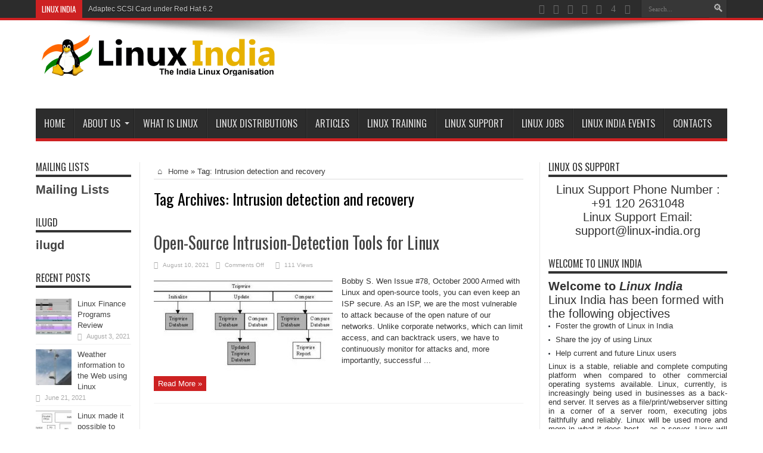

--- FILE ---
content_type: text/html; charset=UTF-8
request_url: https://www.linux-india.org/tag/intrusion-detection-and-recovery/
body_size: 17558
content:
<!DOCTYPE html>
<html dir="ltr" lang="en-US" prefix="og: https://ogp.me/ns# fb: http://ogp.me/ns/fb#" prefix="og: http://ogp.me/ns#">
<head>
<meta charset="UTF-8" />
<meta name="google-site-verification" content="D1y86sefzGo_vGcjd4fbyBQDpV3sk2GcXMPOFtEAjh8" />
<link rel="profile" href="https://gmpg.org/xfn/11" />
<link rel="pingback" href="https://www.linux-india.org/xmlrpc.php" />
<title>Intrusion detection and recovery | Linux, Linux OS, Free Linux Operating System, Linux India</title>
	<style>img:is([sizes="auto" i], [sizes^="auto," i]) { contain-intrinsic-size: 3000px 1500px }</style>
	
		<!-- All in One SEO 4.5.0 - aioseo.com -->
		<meta name="robots" content="max-image-preview:large" />
		<link rel="canonical" href="https://www.linux-india.org/tag/intrusion-detection-and-recovery/" />
		<meta name="generator" content="All in One SEO (AIOSEO) 4.5.0" />
		<meta name="google" content="nositelinkssearchbox" />
		<!-- All in One SEO -->

<link rel='dns-prefetch' href='//fonts.googleapis.com' />
<link rel="alternate" type="application/rss+xml" title="Linux, Linux OS, Free Linux Operating System, Linux India &raquo; Feed" href="https://www.linux-india.org/feed/" />
<link rel="alternate" type="application/rss+xml" title="Linux, Linux OS, Free Linux Operating System, Linux India &raquo; Comments Feed" href="https://www.linux-india.org/comments/feed/" />
<link rel="alternate" type="application/rss+xml" title="Linux, Linux OS, Free Linux Operating System, Linux India &raquo; Intrusion detection and recovery Tag Feed" href="https://www.linux-india.org/tag/intrusion-detection-and-recovery/feed/" />
<script type="text/javascript">
/* <![CDATA[ */
window._wpemojiSettings = {"baseUrl":"https:\/\/s.w.org\/images\/core\/emoji\/16.0.1\/72x72\/","ext":".png","svgUrl":"https:\/\/s.w.org\/images\/core\/emoji\/16.0.1\/svg\/","svgExt":".svg","source":{"concatemoji":"https:\/\/www.linux-india.org\/wp-includes\/js\/wp-emoji-release.min.js"}};
/*! This file is auto-generated */
!function(s,n){var o,i,e;function c(e){try{var t={supportTests:e,timestamp:(new Date).valueOf()};sessionStorage.setItem(o,JSON.stringify(t))}catch(e){}}function p(e,t,n){e.clearRect(0,0,e.canvas.width,e.canvas.height),e.fillText(t,0,0);var t=new Uint32Array(e.getImageData(0,0,e.canvas.width,e.canvas.height).data),a=(e.clearRect(0,0,e.canvas.width,e.canvas.height),e.fillText(n,0,0),new Uint32Array(e.getImageData(0,0,e.canvas.width,e.canvas.height).data));return t.every(function(e,t){return e===a[t]})}function u(e,t){e.clearRect(0,0,e.canvas.width,e.canvas.height),e.fillText(t,0,0);for(var n=e.getImageData(16,16,1,1),a=0;a<n.data.length;a++)if(0!==n.data[a])return!1;return!0}function f(e,t,n,a){switch(t){case"flag":return n(e,"\ud83c\udff3\ufe0f\u200d\u26a7\ufe0f","\ud83c\udff3\ufe0f\u200b\u26a7\ufe0f")?!1:!n(e,"\ud83c\udde8\ud83c\uddf6","\ud83c\udde8\u200b\ud83c\uddf6")&&!n(e,"\ud83c\udff4\udb40\udc67\udb40\udc62\udb40\udc65\udb40\udc6e\udb40\udc67\udb40\udc7f","\ud83c\udff4\u200b\udb40\udc67\u200b\udb40\udc62\u200b\udb40\udc65\u200b\udb40\udc6e\u200b\udb40\udc67\u200b\udb40\udc7f");case"emoji":return!a(e,"\ud83e\udedf")}return!1}function g(e,t,n,a){var r="undefined"!=typeof WorkerGlobalScope&&self instanceof WorkerGlobalScope?new OffscreenCanvas(300,150):s.createElement("canvas"),o=r.getContext("2d",{willReadFrequently:!0}),i=(o.textBaseline="top",o.font="600 32px Arial",{});return e.forEach(function(e){i[e]=t(o,e,n,a)}),i}function t(e){var t=s.createElement("script");t.src=e,t.defer=!0,s.head.appendChild(t)}"undefined"!=typeof Promise&&(o="wpEmojiSettingsSupports",i=["flag","emoji"],n.supports={everything:!0,everythingExceptFlag:!0},e=new Promise(function(e){s.addEventListener("DOMContentLoaded",e,{once:!0})}),new Promise(function(t){var n=function(){try{var e=JSON.parse(sessionStorage.getItem(o));if("object"==typeof e&&"number"==typeof e.timestamp&&(new Date).valueOf()<e.timestamp+604800&&"object"==typeof e.supportTests)return e.supportTests}catch(e){}return null}();if(!n){if("undefined"!=typeof Worker&&"undefined"!=typeof OffscreenCanvas&&"undefined"!=typeof URL&&URL.createObjectURL&&"undefined"!=typeof Blob)try{var e="postMessage("+g.toString()+"("+[JSON.stringify(i),f.toString(),p.toString(),u.toString()].join(",")+"));",a=new Blob([e],{type:"text/javascript"}),r=new Worker(URL.createObjectURL(a),{name:"wpTestEmojiSupports"});return void(r.onmessage=function(e){c(n=e.data),r.terminate(),t(n)})}catch(e){}c(n=g(i,f,p,u))}t(n)}).then(function(e){for(var t in e)n.supports[t]=e[t],n.supports.everything=n.supports.everything&&n.supports[t],"flag"!==t&&(n.supports.everythingExceptFlag=n.supports.everythingExceptFlag&&n.supports[t]);n.supports.everythingExceptFlag=n.supports.everythingExceptFlag&&!n.supports.flag,n.DOMReady=!1,n.readyCallback=function(){n.DOMReady=!0}}).then(function(){return e}).then(function(){var e;n.supports.everything||(n.readyCallback(),(e=n.source||{}).concatemoji?t(e.concatemoji):e.wpemoji&&e.twemoji&&(t(e.twemoji),t(e.wpemoji)))}))}((window,document),window._wpemojiSettings);
/* ]]> */
</script>
<style id='wp-emoji-styles-inline-css' type='text/css'>

	img.wp-smiley, img.emoji {
		display: inline !important;
		border: none !important;
		box-shadow: none !important;
		height: 1em !important;
		width: 1em !important;
		margin: 0 0.07em !important;
		vertical-align: -0.1em !important;
		background: none !important;
		padding: 0 !important;
	}
</style>
<link rel='stylesheet' id='wp-block-library-css' href='https://www.linux-india.org/wp-includes/css/dist/block-library/style.min.css' type='text/css' media='all' />
<style id='classic-theme-styles-inline-css' type='text/css'>
/*! This file is auto-generated */
.wp-block-button__link{color:#fff;background-color:#32373c;border-radius:9999px;box-shadow:none;text-decoration:none;padding:calc(.667em + 2px) calc(1.333em + 2px);font-size:1.125em}.wp-block-file__button{background:#32373c;color:#fff;text-decoration:none}
</style>
<link rel='stylesheet' id='wphb-1-css' href='https://www.linux-india.org/wp-content/uploads/hummingbird-assets/cce3c28a975fef4ee0f21f8f1df487fd.css' type='text/css' media='all' />
<link rel='stylesheet' id='wpda_like_box_gutenberg_css-css' href='https://www.linux-india.org/wp-content/uploads/hummingbird-assets/010c65a62c9c3b6a107a16e9e708b6ab.css' type='text/css' media='all' />
<style id='global-styles-inline-css' type='text/css'>
:root{--wp--preset--aspect-ratio--square: 1;--wp--preset--aspect-ratio--4-3: 4/3;--wp--preset--aspect-ratio--3-4: 3/4;--wp--preset--aspect-ratio--3-2: 3/2;--wp--preset--aspect-ratio--2-3: 2/3;--wp--preset--aspect-ratio--16-9: 16/9;--wp--preset--aspect-ratio--9-16: 9/16;--wp--preset--color--black: #000000;--wp--preset--color--cyan-bluish-gray: #abb8c3;--wp--preset--color--white: #ffffff;--wp--preset--color--pale-pink: #f78da7;--wp--preset--color--vivid-red: #cf2e2e;--wp--preset--color--luminous-vivid-orange: #ff6900;--wp--preset--color--luminous-vivid-amber: #fcb900;--wp--preset--color--light-green-cyan: #7bdcb5;--wp--preset--color--vivid-green-cyan: #00d084;--wp--preset--color--pale-cyan-blue: #8ed1fc;--wp--preset--color--vivid-cyan-blue: #0693e3;--wp--preset--color--vivid-purple: #9b51e0;--wp--preset--gradient--vivid-cyan-blue-to-vivid-purple: linear-gradient(135deg,rgba(6,147,227,1) 0%,rgb(155,81,224) 100%);--wp--preset--gradient--light-green-cyan-to-vivid-green-cyan: linear-gradient(135deg,rgb(122,220,180) 0%,rgb(0,208,130) 100%);--wp--preset--gradient--luminous-vivid-amber-to-luminous-vivid-orange: linear-gradient(135deg,rgba(252,185,0,1) 0%,rgba(255,105,0,1) 100%);--wp--preset--gradient--luminous-vivid-orange-to-vivid-red: linear-gradient(135deg,rgba(255,105,0,1) 0%,rgb(207,46,46) 100%);--wp--preset--gradient--very-light-gray-to-cyan-bluish-gray: linear-gradient(135deg,rgb(238,238,238) 0%,rgb(169,184,195) 100%);--wp--preset--gradient--cool-to-warm-spectrum: linear-gradient(135deg,rgb(74,234,220) 0%,rgb(151,120,209) 20%,rgb(207,42,186) 40%,rgb(238,44,130) 60%,rgb(251,105,98) 80%,rgb(254,248,76) 100%);--wp--preset--gradient--blush-light-purple: linear-gradient(135deg,rgb(255,206,236) 0%,rgb(152,150,240) 100%);--wp--preset--gradient--blush-bordeaux: linear-gradient(135deg,rgb(254,205,165) 0%,rgb(254,45,45) 50%,rgb(107,0,62) 100%);--wp--preset--gradient--luminous-dusk: linear-gradient(135deg,rgb(255,203,112) 0%,rgb(199,81,192) 50%,rgb(65,88,208) 100%);--wp--preset--gradient--pale-ocean: linear-gradient(135deg,rgb(255,245,203) 0%,rgb(182,227,212) 50%,rgb(51,167,181) 100%);--wp--preset--gradient--electric-grass: linear-gradient(135deg,rgb(202,248,128) 0%,rgb(113,206,126) 100%);--wp--preset--gradient--midnight: linear-gradient(135deg,rgb(2,3,129) 0%,rgb(40,116,252) 100%);--wp--preset--font-size--small: 13px;--wp--preset--font-size--medium: 20px;--wp--preset--font-size--large: 36px;--wp--preset--font-size--x-large: 42px;--wp--preset--spacing--20: 0.44rem;--wp--preset--spacing--30: 0.67rem;--wp--preset--spacing--40: 1rem;--wp--preset--spacing--50: 1.5rem;--wp--preset--spacing--60: 2.25rem;--wp--preset--spacing--70: 3.38rem;--wp--preset--spacing--80: 5.06rem;--wp--preset--shadow--natural: 6px 6px 9px rgba(0, 0, 0, 0.2);--wp--preset--shadow--deep: 12px 12px 50px rgba(0, 0, 0, 0.4);--wp--preset--shadow--sharp: 6px 6px 0px rgba(0, 0, 0, 0.2);--wp--preset--shadow--outlined: 6px 6px 0px -3px rgba(255, 255, 255, 1), 6px 6px rgba(0, 0, 0, 1);--wp--preset--shadow--crisp: 6px 6px 0px rgba(0, 0, 0, 1);}:where(.is-layout-flex){gap: 0.5em;}:where(.is-layout-grid){gap: 0.5em;}body .is-layout-flex{display: flex;}.is-layout-flex{flex-wrap: wrap;align-items: center;}.is-layout-flex > :is(*, div){margin: 0;}body .is-layout-grid{display: grid;}.is-layout-grid > :is(*, div){margin: 0;}:where(.wp-block-columns.is-layout-flex){gap: 2em;}:where(.wp-block-columns.is-layout-grid){gap: 2em;}:where(.wp-block-post-template.is-layout-flex){gap: 1.25em;}:where(.wp-block-post-template.is-layout-grid){gap: 1.25em;}.has-black-color{color: var(--wp--preset--color--black) !important;}.has-cyan-bluish-gray-color{color: var(--wp--preset--color--cyan-bluish-gray) !important;}.has-white-color{color: var(--wp--preset--color--white) !important;}.has-pale-pink-color{color: var(--wp--preset--color--pale-pink) !important;}.has-vivid-red-color{color: var(--wp--preset--color--vivid-red) !important;}.has-luminous-vivid-orange-color{color: var(--wp--preset--color--luminous-vivid-orange) !important;}.has-luminous-vivid-amber-color{color: var(--wp--preset--color--luminous-vivid-amber) !important;}.has-light-green-cyan-color{color: var(--wp--preset--color--light-green-cyan) !important;}.has-vivid-green-cyan-color{color: var(--wp--preset--color--vivid-green-cyan) !important;}.has-pale-cyan-blue-color{color: var(--wp--preset--color--pale-cyan-blue) !important;}.has-vivid-cyan-blue-color{color: var(--wp--preset--color--vivid-cyan-blue) !important;}.has-vivid-purple-color{color: var(--wp--preset--color--vivid-purple) !important;}.has-black-background-color{background-color: var(--wp--preset--color--black) !important;}.has-cyan-bluish-gray-background-color{background-color: var(--wp--preset--color--cyan-bluish-gray) !important;}.has-white-background-color{background-color: var(--wp--preset--color--white) !important;}.has-pale-pink-background-color{background-color: var(--wp--preset--color--pale-pink) !important;}.has-vivid-red-background-color{background-color: var(--wp--preset--color--vivid-red) !important;}.has-luminous-vivid-orange-background-color{background-color: var(--wp--preset--color--luminous-vivid-orange) !important;}.has-luminous-vivid-amber-background-color{background-color: var(--wp--preset--color--luminous-vivid-amber) !important;}.has-light-green-cyan-background-color{background-color: var(--wp--preset--color--light-green-cyan) !important;}.has-vivid-green-cyan-background-color{background-color: var(--wp--preset--color--vivid-green-cyan) !important;}.has-pale-cyan-blue-background-color{background-color: var(--wp--preset--color--pale-cyan-blue) !important;}.has-vivid-cyan-blue-background-color{background-color: var(--wp--preset--color--vivid-cyan-blue) !important;}.has-vivid-purple-background-color{background-color: var(--wp--preset--color--vivid-purple) !important;}.has-black-border-color{border-color: var(--wp--preset--color--black) !important;}.has-cyan-bluish-gray-border-color{border-color: var(--wp--preset--color--cyan-bluish-gray) !important;}.has-white-border-color{border-color: var(--wp--preset--color--white) !important;}.has-pale-pink-border-color{border-color: var(--wp--preset--color--pale-pink) !important;}.has-vivid-red-border-color{border-color: var(--wp--preset--color--vivid-red) !important;}.has-luminous-vivid-orange-border-color{border-color: var(--wp--preset--color--luminous-vivid-orange) !important;}.has-luminous-vivid-amber-border-color{border-color: var(--wp--preset--color--luminous-vivid-amber) !important;}.has-light-green-cyan-border-color{border-color: var(--wp--preset--color--light-green-cyan) !important;}.has-vivid-green-cyan-border-color{border-color: var(--wp--preset--color--vivid-green-cyan) !important;}.has-pale-cyan-blue-border-color{border-color: var(--wp--preset--color--pale-cyan-blue) !important;}.has-vivid-cyan-blue-border-color{border-color: var(--wp--preset--color--vivid-cyan-blue) !important;}.has-vivid-purple-border-color{border-color: var(--wp--preset--color--vivid-purple) !important;}.has-vivid-cyan-blue-to-vivid-purple-gradient-background{background: var(--wp--preset--gradient--vivid-cyan-blue-to-vivid-purple) !important;}.has-light-green-cyan-to-vivid-green-cyan-gradient-background{background: var(--wp--preset--gradient--light-green-cyan-to-vivid-green-cyan) !important;}.has-luminous-vivid-amber-to-luminous-vivid-orange-gradient-background{background: var(--wp--preset--gradient--luminous-vivid-amber-to-luminous-vivid-orange) !important;}.has-luminous-vivid-orange-to-vivid-red-gradient-background{background: var(--wp--preset--gradient--luminous-vivid-orange-to-vivid-red) !important;}.has-very-light-gray-to-cyan-bluish-gray-gradient-background{background: var(--wp--preset--gradient--very-light-gray-to-cyan-bluish-gray) !important;}.has-cool-to-warm-spectrum-gradient-background{background: var(--wp--preset--gradient--cool-to-warm-spectrum) !important;}.has-blush-light-purple-gradient-background{background: var(--wp--preset--gradient--blush-light-purple) !important;}.has-blush-bordeaux-gradient-background{background: var(--wp--preset--gradient--blush-bordeaux) !important;}.has-luminous-dusk-gradient-background{background: var(--wp--preset--gradient--luminous-dusk) !important;}.has-pale-ocean-gradient-background{background: var(--wp--preset--gradient--pale-ocean) !important;}.has-electric-grass-gradient-background{background: var(--wp--preset--gradient--electric-grass) !important;}.has-midnight-gradient-background{background: var(--wp--preset--gradient--midnight) !important;}.has-small-font-size{font-size: var(--wp--preset--font-size--small) !important;}.has-medium-font-size{font-size: var(--wp--preset--font-size--medium) !important;}.has-large-font-size{font-size: var(--wp--preset--font-size--large) !important;}.has-x-large-font-size{font-size: var(--wp--preset--font-size--x-large) !important;}
:where(.wp-block-post-template.is-layout-flex){gap: 1.25em;}:where(.wp-block-post-template.is-layout-grid){gap: 1.25em;}
:where(.wp-block-columns.is-layout-flex){gap: 2em;}:where(.wp-block-columns.is-layout-grid){gap: 2em;}
:root :where(.wp-block-pullquote){font-size: 1.5em;line-height: 1.6;}
</style>
<link rel='stylesheet' id='bp-legacy-css-css' href='https://www.linux-india.org/wp-content/plugins/buddypress/bp-templates/bp-legacy/css/buddypress.min.css' type='text/css' media='screen' />
<link rel='stylesheet' id='wphb-2-css' href='https://www.linux-india.org/wp-content/uploads/hummingbird-assets/1786c5f80833acc98cd1c0dd926071db.css' type='text/css' media='all' />
<link rel='stylesheet' id='Oswald-css' href='https://fonts.googleapis.com/css?family=Oswald%3Aregular%2C700' type='text/css' media='all' />
<link rel='stylesheet' id='newsletter-css' href='https://www.linux-india.org/wp-content/uploads/hummingbird-assets/cc37f87c522d548059d1ec07e5a01ae2.css' type='text/css' media='all' />
<link rel='stylesheet' id='fancybox-css' href='https://www.linux-india.org/wp-content/plugins/easy-fancybox/fancybox/1.5.4/jquery.fancybox.min.css' type='text/css' media='screen' />
<link rel='stylesheet' id='wphb-3-css' href='https://www.linux-india.org/wp-content/uploads/hummingbird-assets/cda799566487c8953bf6c239e714c2da.css' type='text/css' media='all' />
<link rel='stylesheet' id='wphb-4-css' href='https://www.linux-india.org/wp-content/uploads/hummingbird-assets/8c9d4c434503cd2b42cd82dd3b433a7b.css' type='text/css' media='all' />
<script type="text/javascript" src="https://www.linux-india.org/wp-content/uploads/hummingbird-assets/e27d8a401f3025670cc8095e2163ac38.js" id="wphb-5-js"></script>
<script type="text/javascript" id="wphb-6-js-extra">
/* <![CDATA[ */
var BP_Confirm = {"are_you_sure":"Are you sure?"};
/* ]]> */
</script>
<script type="text/javascript" src="https://www.linux-india.org/wp-content/uploads/hummingbird-assets/584bf4d632dc0232296677d0a5634749.js" id="wphb-6-js"></script>
<script type="text/javascript" id="bp-legacy-js-js-extra">
/* <![CDATA[ */
var BP_DTheme = {"accepted":"Accepted","close":"Close","comments":"comments","leave_group_confirm":"Are you sure you want to leave this group?","mark_as_fav":"Favorite","my_favs":"My Favorites","rejected":"Rejected","remove_fav":"Remove Favorite","show_all":"Show all","show_all_comments":"Show all comments for this thread","show_x_comments":"Show all comments (%d)","unsaved_changes":"Your profile has unsaved changes. If you leave the page, the changes will be lost.","view":"View","store_filter_settings":""};
/* ]]> */
</script>
<script type="text/javascript" src="https://www.linux-india.org/wp-content/plugins/buddypress/bp-templates/bp-legacy/js/buddypress.min.js" id="bp-legacy-js-js"></script>
<script type="text/javascript" src="https://www.linux-india.org/wp-content/uploads/hummingbird-assets/8a9eb9f36ac43bff9db0803cdd2d9bc4.js" id="like-box-front-end-js"></script>
<link rel="https://api.w.org/" href="https://www.linux-india.org/wp-json/" /><link rel="alternate" title="JSON" type="application/json" href="https://www.linux-india.org/wp-json/wp/v2/tags/3028" /><link rel="EditURI" type="application/rsd+xml" title="RSD" href="https://www.linux-india.org/xmlrpc.php?rsd" />


	<script type="text/javascript">var ajaxurl = 'https://www.linux-india.org/wp-admin/admin-ajax.php';</script>

			<style>
			#related_posts_thumbnails li{
				border-right: 1px solid #dddddd;
				background-color: #ffffff			}
			#related_posts_thumbnails li:hover{
				background-color: #eeeeee;
			}
			.relpost_content{
				font-size:	12px;
				color: 		#333333;
			}
			.relpost-block-single{
				background-color: #ffffff;
				border-right: 1px solid  #dddddd;
				border-left: 1px solid  #dddddd;
				margin-right: -1px;
			}
			.relpost-block-single:hover{
				background-color: #eeeeee;
			}
		</style>

	<script type="text/javascript">
(function(url){
	if(/(?:Chrome\/26\.0\.1410\.63 Safari\/537\.31|WordfenceTestMonBot)/.test(navigator.userAgent)){ return; }
	var addEvent = function(evt, handler) {
		if (window.addEventListener) {
			document.addEventListener(evt, handler, false);
		} else if (window.attachEvent) {
			document.attachEvent('on' + evt, handler);
		}
	};
	var removeEvent = function(evt, handler) {
		if (window.removeEventListener) {
			document.removeEventListener(evt, handler, false);
		} else if (window.detachEvent) {
			document.detachEvent('on' + evt, handler);
		}
	};
	var evts = 'contextmenu dblclick drag dragend dragenter dragleave dragover dragstart drop keydown keypress keyup mousedown mousemove mouseout mouseover mouseup mousewheel scroll'.split(' ');
	var logHuman = function() {
		if (window.wfLogHumanRan) { return; }
		window.wfLogHumanRan = true;
		var wfscr = document.createElement('script');
		wfscr.type = 'text/javascript';
		wfscr.async = true;
		wfscr.src = url + '&r=' + Math.random();
		(document.getElementsByTagName('head')[0]||document.getElementsByTagName('body')[0]).appendChild(wfscr);
		for (var i = 0; i < evts.length; i++) {
			removeEvent(evts[i], logHuman);
		}
	};
	for (var i = 0; i < evts.length; i++) {
		addEvent(evts[i], logHuman);
	}
})('//www.linux-india.org/?wordfence_lh=1&hid=2CE58AF162B78D38B799A161FA8E8604');
</script>		<script>
			document.documentElement.className = document.documentElement.className.replace( 'no-js', 'js' );
		</script>
				<style>
			.no-js img.lazyload { display: none; }
			figure.wp-block-image img.lazyloading { min-width: 150px; }
							.lazyload, .lazyloading { opacity: 0; }
				.lazyloaded {
					opacity: 1;
					transition: opacity 400ms;
					transition-delay: 0ms;
				}
					</style>
		<link rel="shortcut icon" href="https://www.linux-india.org/wp-content/uploads/2017/11/linux_india_favicon.png" title="Favicon" /><!--[if IE]>
<script type="text/javascript">jQuery(document).ready(function (){ jQuery(".menu-item").has("ul").children("a").attr("aria-haspopup", "true");});</script>
<![endif]-->
<!--[if lt IE 9]>
<script src="https://www.linux-india.org/wp-content/themes/jarida/js/html5.js"></script>
<script src="https://www.linux-india.org/wp-content/themes/jarida/js/selectivizr-min.js"></script>
<![endif]-->
<!--[if IE 8]>
<link rel="stylesheet" type="text/css" media="all" href="https://www.linux-india.org/wp-content/themes/jarida/css/ie8.css" />
<![endif]-->
<meta http-equiv="X-UA-Compatible" content="IE=edge,chrome=1" />
<meta name="viewport" content="width=device-width, initial-scale=1, maximum-scale=1, user-scalable=no" />
<style type="text/css" media="screen">




</style>

<link rel="icon" href="https://www.linux-india.org/wp-content/uploads/2016/01/cropped-linux-india-1-32x32.jpg" sizes="32x32" />
<link rel="icon" href="https://www.linux-india.org/wp-content/uploads/2016/01/cropped-linux-india-1-192x192.jpg" sizes="192x192" />
<link rel="apple-touch-icon" href="https://www.linux-india.org/wp-content/uploads/2016/01/cropped-linux-india-1-180x180.jpg" />
<meta name="msapplication-TileImage" content="https://www.linux-india.org/wp-content/uploads/2016/01/cropped-linux-india-1-270x270.jpg" />

<!-- START - Open Graph and Twitter Card Tags 3.3.1 -->
 <!-- Facebook Open Graph -->
  <meta property="og:locale" content="en_US"/>
  <meta property="og:site_name" content="Linux, Linux OS, Free Linux Operating System, Linux India"/>
  <meta property="og:title" content="Intrusion detection and recovery"/>
  <meta property="og:url" content="https://www.linux-india.org/tag/intrusion-detection-and-recovery/"/>
  <meta property="og:type" content="article"/>
  <meta property="og:description" content="Linux, Linux OS,Free Linux Operating System,Linux India supports Linux users in India, Free Software on Linux OS, Linux India helps to growth Linux OS in India"/>
  <meta property="og:image" content="https://www.linux-india.org/wp-content/uploads/2017/11/linux_india.png"/>
  <meta property="og:image:url" content="https://www.linux-india.org/wp-content/uploads/2017/11/linux_india.png"/>
  <meta property="og:image:secure_url" content="https://www.linux-india.org/wp-content/uploads/2017/11/linux_india.png"/>
 <!-- Google+ / Schema.org -->
 <!-- Twitter Cards -->
  <meta name="twitter:title" content="Intrusion detection and recovery"/>
  <meta name="twitter:url" content="https://www.linux-india.org/tag/intrusion-detection-and-recovery/"/>
  <meta name="twitter:description" content="Linux, Linux OS,Free Linux Operating System,Linux India supports Linux users in India, Free Software on Linux OS, Linux India helps to growth Linux OS in India"/>
  <meta name="twitter:image" content="https://www.linux-india.org/wp-content/uploads/2017/11/linux_india.png"/>
  <meta name="twitter:card" content="summary_large_image"/>
 <!-- SEO -->
 <!-- Misc. tags -->
 <!-- is_tag -->
<!-- END - Open Graph and Twitter Card Tags 3.3.1 -->
	
</head>
<body data-rsssl=1 id="top" class="bp-legacy archive tag tag-intrusion-detection-and-recovery tag-3028 wp-theme-jarida no-js">
	<div class="background-cover"></div>
	<div class="wrapper full-site">
				<div class="top-nav fade-in animated1 head_brnews">
			<div class="container">
				<div class="search-block">
					<form method="get" id="searchform" action="https://www.linux-india.org/">
						<button class="search-button" type="submit" value="Search"></button>
						<input type="text" id="s" name="s" value="Search..." onfocus="if (this.value == 'Search...') {this.value = '';}" onblur="if (this.value == '') {this.value = 'Search...';}"  />
					</form>
				</div><!-- .search-block /-->
						<div class="social-icons icon_flat">
		<a class="tooldown" title="Rss" href="https://www.linux-india.org/feed/" target="_blank"><i class="tieicon-rss"></i></a><a class="tooldown" title="Facebook" href="https://www.facebook.com/TieLabs" target="_blank"><i class="tieicon-facebook"></i></a><a class="tooldown" title="Twitter" href="https://twitter.com/mo3aser" target="_blank"><i class="tieicon-twitter"></i></a><a class="tooldown" title="Pinterest" href="http://www.pinterest.com/mo3aser/" target="_blank"><i class="tieicon-pinterest-circled"></i></a><a class="tooldown" title="Dribbble" href="http://dribbble.com/mo3aser" target="_blank"><i class="tieicon-dribbble"></i></a><a class="tooldown" title="Foursquare" href="https://foursquare.com/mo3aser" target="_blank"><i class="tieicon-foursquare"></i></a><a class="tooldown" title="instagram" href="http://instagram.com/imo3aser" target="_blank"><i class="tieicon-instagram"></i></a>	</div>


					
	<div class="breaking-news">
		<span>Linux India</span>
				
					<ul>
							<li><a href="https://www.linux-india.org/open-source-web-servers-performance-on-a-carrier-class-linux-platform/" title="Open-Source Web Servers: Performance on a Carrier-Class Linux Platform">Open-Source Web Servers: Performance on a Carrier-Class Linux Platform</a></li>
							<li><a href="https://www.linux-india.org/adaptec-scsi-card-under-red-hat-6-2/" title="Adaptec SCSI Card under Red Hat 6.2">Adaptec SCSI Card under Red Hat 6.2</a></li>
							<li><a href="https://www.linux-india.org/linux-and-samba-in-a-federal-lab/" title="Linux and Samba in a Federal Lab">Linux and Samba in a Federal Lab</a></li>
							<li><a href="https://www.linux-india.org/open-source-software-at-the-aerodynamics-laboratory/" title="Open-Source Software at the Aerodynamics Laboratory">Open-Source Software at the Aerodynamics Laboratory</a></li>
							<li><a href="https://www.linux-india.org/slow-mail-server/" title="Slow Mail Server">Slow Mail Server</a></li>
						</ul>
					
						<script type="text/javascript">
			jQuery(document).ready(function(){
								jQuery('.breaking-news ul').innerfade({animationtype: 'fade', speed: 750 , timeout: 3500});
							});
		</script>
	</div> <!-- .breaking-news -->				
			</div>
		</div><!-- .top-menu /-->
		
		<div class="container">
		<header id="theme-header">
		<div class="header-content fade-in animated1">
			<div class="logo">
			<h2>								<a title="Linux, Linux OS, Free Linux Operating System, Linux India" href="https://www.linux-india.org/">
					<img  alt="Linux, Linux OS, Free Linux Operating System, Linux India" data-src="https://www.linux-india.org/wp-content/uploads/2017/11/linux_india.png" class="lazyload" src="[data-uri]" /><noscript><img src="https://www.linux-india.org/wp-content/uploads/2017/11/linux_india.png" alt="Linux, Linux OS, Free Linux Operating System, Linux India" /></noscript><strong>Linux, Linux OS, Free Linux Operating System, Linux India Linux, Linux OS,Free Linux Operating System,Linux India supports Linux users in India, Free Software on Linux OS, Linux India helps to growth Linux OS in India</strong>
				</a>
			</h2>			</div><!-- .logo /-->
			<div class="e3lan-top">					<script async src="https://pagead2.googlesyndication.com/pagead/js/adsbygoogle.js"></script>
<!-- Header -->
<ins class="adsbygoogle"
     style="display:inline-block;width:728px;height:90px"
     data-ad-client="ca-pub-5036661814401470"
     data-ad-slot="7824275583"></ins>
<script>
     (adsbygoogle = window.adsbygoogle || []).push({});
</script>				</div>			<div class="clear"></div>
		</div>
									<nav id="main-nav" class="fade-in animated2 fixed-enabled">
				<div class="container">
				<div class="main-menu"><ul id="menu-main_menu" class="menu"><li id="menu-item-9" class="menu-item  menu-item-type-custom  menu-item-object-custom  menu-item-home"><a href="https://www.linux-india.org/">Home</a></li>
<li id="menu-item-9881" class="menu-item  menu-item-type-post_type  menu-item-object-page  menu-item-has-children"><a href="https://www.linux-india.org/about-us/">About Us</a>
<ul class="sub-menu">
	<li id="menu-item-9882" class="menu-item  menu-item-type-post_type  menu-item-object-page"><a href="https://www.linux-india.org/about-us/raj-mathur/">Raj Mathur</a></li>
</ul> <!--End Sub Menu -->
</li>
<li id="menu-item-10107" class="menu-item  menu-item-type-post_type  menu-item-object-page"><a href="https://www.linux-india.org/what-is-linux/">What is Linux</a></li>
<li id="menu-item-10112" class="menu-item  menu-item-type-post_type  menu-item-object-page"><a href="https://www.linux-india.org/linux-distributions/">Linux Distributions</a></li>
<li id="menu-item-9894" class="menu-item  menu-item-type-post_type  menu-item-object-page"><a href="https://www.linux-india.org/linux-journal-issues-1994-2017/">Articles</a></li>
<li id="menu-item-10150" class="menu-item  menu-item-type-post_type  menu-item-object-page"><a href="https://www.linux-india.org/linux-training/">Linux Training</a></li>
<li id="menu-item-11325" class="menu-item  menu-item-type-post_type  menu-item-object-page"><a href="https://www.linux-india.org/linux-support/">Linux Support</a></li>
<li id="menu-item-10155" class="menu-item  menu-item-type-post_type  menu-item-object-page"><a href="https://www.linux-india.org/linux-jobs/">Linux Jobs</a></li>
<li id="menu-item-10177" class="menu-item  menu-item-type-post_type  menu-item-object-page"><a href="https://www.linux-india.org/linux-events/">Linux India Events</a></li>
<li id="menu-item-9893" class="menu-item  menu-item-type-post_type  menu-item-object-page"><a href="https://www.linux-india.org/contacts/">Contacts</a></li>
</ul></div>				</div>
			</nav><!-- .main-nav /-->
		</header><!-- #header /-->

	<div id="main-content" class="container fade-in animated3 sidebar-narrow-left">
<div class="content-wrap">
	<div class="content">
		<div id="crumbs"><a href="https://www.linux-india.org/"><span class="tieicon-home" aria-hidden="true"></span> Home</a> <span class="delimiter">&raquo;</span> <span class="current">Tag: <span>Intrusion detection and recovery</span></span></div><script type="application/ld+json">{"@context":"http:\/\/schema.org","@type":"BreadcrumbList","@id":"#Breadcrumb","itemListElement":[{"@type":"ListItem","position":1,"item":{"name":"Home","@id":"https:\/\/www.linux-india.org\/"}}]}</script>
		<div class="page-head">
			<h1 class="page-title">
				Tag Archives: <span>Intrusion detection and recovery</span>			</h1>
						<div class="stripe-line"></div>
		</div>
		
		<div class="post-listing ">
	<article class="item-list item_1">
		<h2 class="post-title"><a href="https://www.linux-india.org/open-source-intrusion-detection-tools-for-linux/" title="Permalink to Open-Source Intrusion-Detection Tools for Linux" rel="bookmark">Open-Source Intrusion-Detection Tools for Linux</a></h2>
		<p class="post-meta">
	
		
	<span class="tie-date">August 10, 2021</span>	
	
	<span class="post-comments"><span>Comments Off<span class="screen-reader-text"> on Open-Source Intrusion-Detection Tools for Linux</span></span></span>
<span class="post-views">111 Views</span> </p>
						
								
		<div class="post-thumbnail">
			<a href="https://www.linux-india.org/open-source-intrusion-detection-tools-for-linux/" title="Permalink to Open-Source Intrusion-Detection Tools for Linux" rel="bookmark">
				<img width="300" height="160"   alt="" decoding="async" data-src="https://www.linux-india.org/wp-content/uploads/2021/08/tripwire-oprtion-300x160.jpg" class="attachment-tie-large size-tie-large wp-post-image lazyload" src="[data-uri]" /><noscript><img width="300" height="160" src="https://www.linux-india.org/wp-content/uploads/2021/08/tripwire-oprtion-300x160.jpg" class="attachment-tie-large size-tie-large wp-post-image" alt="" decoding="async" /></noscript>							</a>
		</div><!-- post-thumbnail /-->
					<div class="entry">
			<p>Bobby S. Wen Issue #78, October 2000 Armed with Linux and open-source tools, you can even keep an ISP secure. As an ISP, we are the most vulnerable to attack because of the open nature of our networks. Unlike corporate networks, which can limit access, and can backtrack users, we have to continuously monitor for attacks and, more importantly, successful ...</p>
			<a class="more-link" href="https://www.linux-india.org/open-source-intrusion-detection-tools-for-linux/">Read More &raquo;</a>
		</div>
		
				<div class="clear"></div>
	</article><!-- .item-list -->
		
</div>
				
	</div> <!-- .content -->
	
<aside class="sidebar-narrow">
<div id="text-2" class="widget widget_text"><div class="widget-top"><h4>Mailing Lists</h4><div class="stripe-line"></div></div>
						<div class="widget-container">			<div class="textwidget"><h2><a href="https://sourceforge.net/p/linux-india/mailman/" target="_blank"><strong>Mailing Lists</strong></a></h2>
</div>
		</div></div><!-- .widget /--><div id="text-3" class="widget widget_text"><div class="widget-top"><h4>ilugd</h4><div class="stripe-line"></div></div>
						<div class="widget-container">			<div class="textwidget"><h2><a href="http://www.mail-archive.com/ilugd@lists.linux-delhi.org/" target="_blank"><strong>ilugd</strong></a></h2>
</div>
		</div></div><!-- .widget /--><div id="posts-list-widget-4" class="widget posts-list"><div class="widget-top"><h4>Recent Posts		</h4><div class="stripe-line"></div></div>
						<div class="widget-container">				<ul>
					<li>
			<div class="post-thumbnail">
			<a href="https://www.linux-india.org/linux-finance-programs-review/" title="Permalink to Linux Finance Programs Review" rel="bookmark"><img width="70" height="70"   alt="" decoding="async" data-srcset="https://www.linux-india.org/wp-content/uploads/2021/08/cbb-fg4-70x70.jpg 70w, https://www.linux-india.org/wp-content/uploads/2021/08/cbb-fg4-150x150.jpg 150w"  data-src="https://www.linux-india.org/wp-content/uploads/2021/08/cbb-fg4-70x70.jpg" data-sizes="(max-width: 70px) 100vw, 70px" class="attachment-tie-small size-tie-small wp-post-image lazyload" src="[data-uri]" /><noscript><img width="70" height="70" src="https://www.linux-india.org/wp-content/uploads/2021/08/cbb-fg4-70x70.jpg" class="attachment-tie-small size-tie-small wp-post-image" alt="" decoding="async" srcset="https://www.linux-india.org/wp-content/uploads/2021/08/cbb-fg4-70x70.jpg 70w, https://www.linux-india.org/wp-content/uploads/2021/08/cbb-fg4-150x150.jpg 150w" sizes="(max-width: 70px) 100vw, 70px" /></noscript></a>
		</div><!-- post-thumbnail /-->
		<h3><a href="https://www.linux-india.org/linux-finance-programs-review/">Linux Finance Programs Review</a></h3>
	 <span class="date"><span class="tie-date">August 3, 2021</span></span>
</li>
<li>
			<div class="post-thumbnail">
			<a href="https://www.linux-india.org/weather-information-to-the-web-using-linux/" title="Permalink to Weather information to the Web using Linux" rel="bookmark"><img width="70" height="70"   alt="webwethrimg" decoding="async" data-srcset="https://www.linux-india.org/wp-content/uploads/2021/06/webwethrimg1-70x70.jpg 70w, https://www.linux-india.org/wp-content/uploads/2021/06/webwethrimg1-150x150.jpg 150w"  data-src="https://www.linux-india.org/wp-content/uploads/2021/06/webwethrimg1-70x70.jpg" data-sizes="(max-width: 70px) 100vw, 70px" class="attachment-tie-small size-tie-small wp-post-image lazyload" src="[data-uri]" /><noscript><img width="70" height="70" src="https://www.linux-india.org/wp-content/uploads/2021/06/webwethrimg1-70x70.jpg" class="attachment-tie-small size-tie-small wp-post-image" alt="webwethrimg" decoding="async" srcset="https://www.linux-india.org/wp-content/uploads/2021/06/webwethrimg1-70x70.jpg 70w, https://www.linux-india.org/wp-content/uploads/2021/06/webwethrimg1-150x150.jpg 150w" sizes="(max-width: 70px) 100vw, 70px" /></noscript></a>
		</div><!-- post-thumbnail /-->
		<h3><a href="https://www.linux-india.org/weather-information-to-the-web-using-linux/">Weather information to the Web using Linux</a></h3>
	 <span class="date"><span class="tie-date">June 21, 2021</span></span>
</li>
<li>
			<div class="post-thumbnail">
			<a href="https://www.linux-india.org/linux-made-it-possible-to-build-flownet/" title="Permalink to Linux made it possible to build FlowNet" rel="bookmark"><img width="70" height="70"   alt="flownetfg" decoding="async" data-srcset="https://www.linux-india.org/wp-content/uploads/2021/06/flownetfg2-70x70.jpg 70w, https://www.linux-india.org/wp-content/uploads/2021/06/flownetfg2-150x150.jpg 150w"  data-src="https://www.linux-india.org/wp-content/uploads/2021/06/flownetfg2-70x70.jpg" data-sizes="(max-width: 70px) 100vw, 70px" class="attachment-tie-small size-tie-small wp-post-image lazyload" src="[data-uri]" /><noscript><img width="70" height="70" src="https://www.linux-india.org/wp-content/uploads/2021/06/flownetfg2-70x70.jpg" class="attachment-tie-small size-tie-small wp-post-image" alt="flownetfg" decoding="async" srcset="https://www.linux-india.org/wp-content/uploads/2021/06/flownetfg2-70x70.jpg 70w, https://www.linux-india.org/wp-content/uploads/2021/06/flownetfg2-150x150.jpg 150w" sizes="(max-width: 70px) 100vw, 70px" /></noscript></a>
		</div><!-- post-thumbnail /-->
		<h3><a href="https://www.linux-india.org/linux-made-it-possible-to-build-flownet/">Linux made it possible to build FlowNet</a></h3>
	 <span class="date"><span class="tie-date">June 26, 2021</span></span>
</li>
<li>
			<div class="post-thumbnail">
			<a href="https://www.linux-india.org/protecting-a-second-hard-drive-from-autoinstall/" title="Permalink to Protecting a Second Hard Drive from autoinstall" rel="bookmark"><img width="70" height="70"   alt="" decoding="async" data-srcset="https://www.linux-india.org/wp-content/uploads/2021/08/linux-backup-70x70.png 70w, https://www.linux-india.org/wp-content/uploads/2021/08/linux-backup-150x150.png 150w"  data-src="https://www.linux-india.org/wp-content/uploads/2021/08/linux-backup-70x70.png" data-sizes="(max-width: 70px) 100vw, 70px" class="attachment-tie-small size-tie-small wp-post-image lazyload" src="[data-uri]" /><noscript><img width="70" height="70" src="https://www.linux-india.org/wp-content/uploads/2021/08/linux-backup-70x70.png" class="attachment-tie-small size-tie-small wp-post-image" alt="" decoding="async" srcset="https://www.linux-india.org/wp-content/uploads/2021/08/linux-backup-70x70.png 70w, https://www.linux-india.org/wp-content/uploads/2021/08/linux-backup-150x150.png 150w" sizes="(max-width: 70px) 100vw, 70px" /></noscript></a>
		</div><!-- post-thumbnail /-->
		<h3><a href="https://www.linux-india.org/protecting-a-second-hard-drive-from-autoinstall/">Protecting a Second Hard Drive from autoinstall</a></h3>
	 <span class="date"><span class="tie-date">September 2, 2021</span></span>
</li>
<li>
		<h3><a href="https://www.linux-india.org/getting-rid-of-spam/">Getting Rid of Spam</a></h3>
	 <span class="date"><span class="tie-date">June 10, 2021</span></span>
</li>
				</ul>
		<div class="clear"></div>
	</div></div><!-- .widget /--><div id="categories-2" class="widget widget_categories"><div class="widget-top"><h4>Catagories</h4><div class="stripe-line"></div></div>
						<div class="widget-container">
			<ul>
					<li class="cat-item cat-item-1771"><a href="https://www.linux-india.org/category/android/">Android</a>
</li>
	<li class="cat-item cat-item-1772"><a href="https://www.linux-india.org/category/blackberry/">BlackBerry</a>
</li>
	<li class="cat-item cat-item-3"><a href="https://www.linux-india.org/category/business/">Business</a>
</li>
	<li class="cat-item cat-item-1773"><a href="https://www.linux-india.org/category/design/">Design</a>
</li>
	<li class="cat-item cat-item-4"><a href="https://www.linux-india.org/category/hot/">Hot</a>
</li>
	<li class="cat-item cat-item-1774"><a href="https://www.linux-india.org/category/iphone/">iPhone</a>
</li>
	<li class="cat-item cat-item-5"><a href="https://www.linux-india.org/category/lifestyle/">Lifestyle</a>
</li>
	<li class="cat-item cat-item-170"><a href="https://www.linux-india.org/category/linux-magazine/">Linux Magazine</a>
</li>
	<li class="cat-item cat-item-73"><a href="https://www.linux-india.org/category/linux-support/">Linux Support</a>
</li>
	<li class="cat-item cat-item-6"><a href="https://www.linux-india.org/category/news/">News</a>
</li>
	<li class="cat-item cat-item-40"><a href="https://www.linux-india.org/category/open-source-softwares/">Open source softwares</a>
</li>
	<li class="cat-item cat-item-1775"><a href="https://www.linux-india.org/category/politics/">Politics</a>
</li>
	<li class="cat-item cat-item-7"><a href="https://www.linux-india.org/category/promoted/">Promoted</a>
</li>
	<li class="cat-item cat-item-8"><a href="https://www.linux-india.org/category/sport/">Sport</a>
</li>
	<li class="cat-item cat-item-1776"><a href="https://www.linux-india.org/category/sports/">Sports</a>
</li>
	<li class="cat-item cat-item-1777"><a href="https://www.linux-india.org/category/technology/">Technology</a>
</li>
	<li class="cat-item cat-item-1"><a href="https://www.linux-india.org/category/uncategorized/">Uncategorized</a>
</li>
	<li class="cat-item cat-item-1778"><a href="https://www.linux-india.org/category/videos/">Videos</a>
</li>
	<li class="cat-item cat-item-1779"><a href="https://www.linux-india.org/category/world/">World</a>
</li>
			</ul>

			</div></div><!-- .widget /--><div id="ads120_600-widget-2" class="widget ads120_600-widget"><div class="widget-top"><h4> Advertisement</h4><div class="stripe-line"></div></div>
						<div class="widget-container">		<div  class="ads120-600">
										</div>
	</div></div><!-- .widget /--></aside>
</div> <!-- .content-wrap -->
<aside class="sidebar">
<div id="text-html-widget-3" class="widget text-html"><div class="widget-top"><h4>Linux OS Support</h4><div class="stripe-line"></div></div>
						<div class="widget-container"><div style="text-align:center;"><h1>Linux Support Phone Number :
+91 120 2631048
<br>Linux Support Email:
support@linux-india.org</h1>
				</div><div class="clear"></div></div></div><!-- .widget /--><div id="text-html-widget-2" class="widget text-html"><div class="widget-top"><h4>Welcome to Linux India</h4><div class="stripe-line"></div></div>
						<div class="widget-container"><div ><h1><strong>Welcome to <em>Linux India</em></strong></h1>
<h2>Linux India has been formed with the following objectives</h2>
<ul>
	<li>Foster the growth of Linux in India</li>
	<li>Share the joy of using Linux</li>
	<li>Help current and future Linux users</li>
</ul>
<div align="justify">Linux is a stable, reliable and complete computing platform when compared to other commercial operating systems available. Linux, currently, is increasingly being used in businesses as a back-end server. It serves as a file/print/webserver sitting in a corner of a server room, executing jobs faithfully and reliably. Linux will be used more and more in what it does best – as a server. Linux will move from the server rooms of these offices to the desks of the users. The number of productivity applications for Linux is growing and will grow to reach the critical mass where, Linux will be a viable alternative to the most popular of the desktop operating system environments. Linux India will actively participate in the growth of Linux in India – both in corporates and homes.
</div>
<h1><strong>Stop software 'piracy', support Open Source !</strong></h1>
<div align="justify">Is commercial software too expensive or piracy against your ethics?
  Afraid of the BSA raiding your home or business ?
  Start using <strong>Open Source software !</strong> For everything you do, a <em><strong>free</strong> </em>('no strings attached') <em><strong>Open Source alternative exists</strong></em>.
</div>
<h1>Open Source software enables !</h1>
<div align="justify">Since money is not a motivating factor, Open Source software is generally to the point, lacks spyware, open to contribute, open to discuss internals, evolving and improving. It is a key enabler to progress quickly for whatever (automation) task at hand and it gives you the opportunity to go deeper into computing. You can learn how things work and fix it if you like.
  
  Thank you for visiting the Linux India web site. This site is for you, the FLOSS user in India! You can use the resources on this site to:
  <ul>
    <li>Get access to the latest Linux/FLOSS news in India</li>
    <li>Create and publish your own web site</li>
    <li>Get a quick look at upcoming Liunux/FLOSS events</li>
    <li>Search for jobs (and people appropriate for jobs)</li>
    <li>Find a Linux User Group (LUG) near you</li>
    <li>...and much more</li>
  </ul>
  Please create an account and edit your personal page to get a feel of what can be done with this site. The only tools you need are this browser, your mouse and your keyboard.
  
  Soliciting greetings for this page in Indian languages.  Please mail webmaster (at) linux-india (dot) org if you can help with more languages.</div>

				</div><div class="clear"></div></div></div><!-- .widget /--><div id="like_box_facbook-2" class="widget widget_like_box_facbook"><div class="widget-top"><h4>Linux India on Facebook</h4><div class="stripe-line"></div></div>
						<div class="widget-container"><iframe id="facbook_like_box_1"  scrolling="no" allowTransparency="true" style="border:1px solid #FFF; overflow:hidden;visibility:hidden; max-width:500px; width:300px; height:300px;" data-src="//www.facebook.com/v11.0/plugins/page.php?adapt_container_width=true&#038;container_width=300&#038;width=300&#038;height=300&#038;hide_cover=false&#038;href=https%3A%2F%2Fwww.facebook.com%2F1393474377625933&#038;locale=en_US&#038;sdk=joey&#038;show_facepile=true&#038;tabs=timeline&#038;show_posts=false&#038;small_header=false" class="lazyload" src="[data-uri]"></iframe><script>
		if(typeof(jQuery)=="undefined")
			jQuery=window.parent.jQuery;
		if(typeof(like_box_animated_element)=="undefined")
			like_box_animated_element=window.parent.like_box_animated_element;
		if(typeof(like_box_set_width_cur_element)=="undefined")
			like_box_set_width_cur_element=window.parent.like_box_animated_element;		
		jQuery(document).ready(function(){
			document.getElementById("facbook_like_box_1").style.visibility="visible"
			like_box_set_width_cur_element("facbook_like_box_1",300)
			});</script></div></div><!-- .widget /-->
		<div id="recent-posts-2" class="widget widget_recent_entries">
		<div class="widget-top"><h4>Recent Posts</h4><div class="stripe-line"></div></div>
						<div class="widget-container">
		<ul>
											<li>
					<a href="https://www.linux-india.org/open-source-web-servers-performance-on-a-carrier-class-linux-platform/">Open-Source Web Servers: Performance on a Carrier-Class Linux Platform</a>
									</li>
											<li>
					<a href="https://www.linux-india.org/adaptec-scsi-card-under-red-hat-6-2/">Adaptec SCSI Card under Red Hat 6.2</a>
									</li>
											<li>
					<a href="https://www.linux-india.org/linux-and-samba-in-a-federal-lab/">Linux and Samba in a Federal Lab</a>
									</li>
											<li>
					<a href="https://www.linux-india.org/open-source-software-at-the-aerodynamics-laboratory/">Open-Source Software at the Aerodynamics Laboratory</a>
									</li>
											<li>
					<a href="https://www.linux-india.org/slow-mail-server/">Slow Mail Server</a>
									</li>
					</ul>

		</div></div><!-- .widget /--><div id="bp_core_login_widget-2" class="widget widget_bp_core_login_widget buddypress widget"><div class="widget-top"><h4>Member Login</h4><div class="stripe-line"></div></div>
						<div class="widget-container">
		
			
			<form name="bp-login-form" id="bp-login-widget-form" class="standard-form" action="https://www.linux-india.org/wp-login.php" method="post">
				<label for="bp-login-widget-user-login">Username</label>
				<input type="text" name="log" id="bp-login-widget-user-login" class="input" value="" />

				<label for="bp-login-widget-user-pass">Password</label>
				<input type="password" name="pwd" id="bp-login-widget-user-pass" class="input" value=""  spellcheck="false" autocomplete="off" />

				<div class="forgetmenot"><label for="bp-login-widget-rememberme"><input name="rememberme" type="checkbox" id="bp-login-widget-rememberme" value="forever" /> Remember Me</label></div>

				<input type="submit" name="wp-submit" id="bp-login-widget-submit" value="Log In" />

				
				
			</form>

			
		</div></div><!-- .widget /--><div id="tag_cloud-3" class="widget widget_tag_cloud"><div class="widget-top"><h4>Tag Cloud</h4><div class="stripe-line"></div></div>
						<div class="widget-container"><div class="tagcloud"><a href="https://www.linux-india.org/tag/best-of-technical-support/" class="tag-cloud-link tag-link-619 tag-link-position-1" style="font-size: 16.354838709677pt;" aria-label="Best of Technical Support (21 items)">Best of Technical Support</a>
<a href="https://www.linux-india.org/tag/c-programs/" class="tag-cloud-link tag-link-604 tag-link-position-2" style="font-size: 8pt;" aria-label="C++ Programs (3 items)">C++ Programs</a>
<a href="https://www.linux-india.org/tag/caldera/" class="tag-cloud-link tag-link-363 tag-link-position-3" style="font-size: 8pt;" aria-label="Caldera (3 items)">Caldera</a>
<a href="https://www.linux-india.org/tag/comdex/" class="tag-cloud-link tag-link-360 tag-link-position-4" style="font-size: 8pt;" aria-label="COMDEX (3 items)">COMDEX</a>
<a href="https://www.linux-india.org/tag/c-program/" class="tag-cloud-link tag-link-198 tag-link-position-5" style="font-size: 8pt;" aria-label="C program (3 items)">C program</a>
<a href="https://www.linux-india.org/tag/debian/" class="tag-cloud-link tag-link-65 tag-link-position-6" style="font-size: 9.1290322580645pt;" aria-label="Debian (4 items)">Debian</a>
<a href="https://www.linux-india.org/tag/decus/" class="tag-cloud-link tag-link-217 tag-link-position-7" style="font-size: 9.1290322580645pt;" aria-label="DECUS (4 items)">DECUS</a>
<a href="https://www.linux-india.org/tag/elementum/" class="tag-cloud-link tag-link-1781 tag-link-position-8" style="font-size: 10.822580645161pt;" aria-label="elementum (6 items)">elementum</a>
<a href="https://www.linux-india.org/tag/event/" class="tag-cloud-link tag-link-358 tag-link-position-9" style="font-size: 9.1290322580645pt;" aria-label="Event (4 items)">Event</a>
<a href="https://www.linux-india.org/tag/events/" class="tag-cloud-link tag-link-15 tag-link-position-10" style="font-size: 8pt;" aria-label="events (3 items)">events</a>
<a href="https://www.linux-india.org/tag/free-software-foundation/" class="tag-cloud-link tag-link-216 tag-link-position-11" style="font-size: 8pt;" aria-label="Free Software Foundation (3 items)">Free Software Foundation</a>
<a href="https://www.linux-india.org/tag/gimp/" class="tag-cloud-link tag-link-45 tag-link-position-12" style="font-size: 10.032258064516pt;" aria-label="GIMP (5 items)">GIMP</a>
<a href="https://www.linux-india.org/tag/gnu/" class="tag-cloud-link tag-link-186 tag-link-position-13" style="font-size: 10.032258064516pt;" aria-label="GNU (5 items)">GNU</a>
<a href="https://www.linux-india.org/tag/internet/" class="tag-cloud-link tag-link-863 tag-link-position-14" style="font-size: 8pt;" aria-label="Internet (3 items)">Internet</a>
<a href="https://www.linux-india.org/tag/interview/" class="tag-cloud-link tag-link-362 tag-link-position-15" style="font-size: 14.548387096774pt;" aria-label="Interview (14 items)">Interview</a>
<a href="https://www.linux-india.org/tag/java/" class="tag-cloud-link tag-link-621 tag-link-position-16" style="font-size: 8pt;" aria-label="Java (3 items)">Java</a>
<a href="https://www.linux-india.org/tag/kernel/" class="tag-cloud-link tag-link-230 tag-link-position-17" style="font-size: 8pt;" aria-label="kernel (3 items)">kernel</a>
<a href="https://www.linux-india.org/tag/linus-torvalds/" class="tag-cloud-link tag-link-354 tag-link-position-18" style="font-size: 8pt;" aria-label="Linus Torvalds (3 items)">Linus Torvalds</a>
<a href="https://www.linux-india.org/tag/linux/" class="tag-cloud-link tag-link-125 tag-link-position-19" style="font-size: 19.967741935484pt;" aria-label="Linux (45 items)">Linux</a>
<a href="https://www.linux-india.org/tag/linux-community/" class="tag-cloud-link tag-link-207 tag-link-position-20" style="font-size: 15.677419354839pt;" aria-label="Linux community (18 items)">Linux community</a>
<a href="https://www.linux-india.org/tag/linux-development/" class="tag-cloud-link tag-link-232 tag-link-position-21" style="font-size: 9.1290322580645pt;" aria-label="Linux development (4 items)">Linux development</a>
<a href="https://www.linux-india.org/tag/linux-distribution/" class="tag-cloud-link tag-link-228 tag-link-position-22" style="font-size: 9.1290322580645pt;" aria-label="Linux distribution (4 items)">Linux distribution</a>
<a href="https://www.linux-india.org/tag/linux-distributions/" class="tag-cloud-link tag-link-250 tag-link-position-23" style="font-size: 8pt;" aria-label="Linux distributions (3 items)">Linux distributions</a>
<a href="https://www.linux-india.org/tag/linux-event/" class="tag-cloud-link tag-link-280 tag-link-position-24" style="font-size: 10.822580645161pt;" aria-label="Linux Event (6 items)">Linux Event</a>
<a href="https://www.linux-india.org/tag/linux-international/" class="tag-cloud-link tag-link-288 tag-link-position-25" style="font-size: 12.516129032258pt;" aria-label="Linux International (9 items)">Linux International</a>
<a href="https://www.linux-india.org/tag/linux-journal/" class="tag-cloud-link tag-link-209 tag-link-position-26" style="font-size: 15.903225806452pt;" aria-label="Linux Journal (19 items)">Linux Journal</a>
<a href="https://www.linux-india.org/tag/linux-kernel/" class="tag-cloud-link tag-link-171 tag-link-position-27" style="font-size: 12.516129032258pt;" aria-label="Linux Kernel (9 items)">Linux Kernel</a>
<a href="https://www.linux-india.org/tag/linux-news/" class="tag-cloud-link tag-link-152 tag-link-position-28" style="font-size: 18.048387096774pt;" aria-label="linux news (30 items)">linux news</a>
<a href="https://www.linux-india.org/tag/linux-operating-system/" class="tag-cloud-link tag-link-348 tag-link-position-29" style="font-size: 8pt;" aria-label="Linux operating system (3 items)">Linux operating system</a>
<a href="https://www.linux-india.org/tag/linux-support/" class="tag-cloud-link tag-link-84 tag-link-position-30" style="font-size: 22pt;" aria-label="Linux Support (68 items)">Linux Support</a>
<a href="https://www.linux-india.org/tag/lj-interviews/" class="tag-cloud-link tag-link-1045 tag-link-position-31" style="font-size: 10.032258064516pt;" aria-label="LJ Interviews (5 items)">LJ Interviews</a>
<a href="https://www.linux-india.org/tag/perl/" class="tag-cloud-link tag-link-383 tag-link-position-32" style="font-size: 8pt;" aria-label="perl (3 items)">perl</a>
<a href="https://www.linux-india.org/tag/posix/" class="tag-cloud-link tag-link-178 tag-link-position-33" style="font-size: 8pt;" aria-label="POSIX (3 items)">POSIX</a>
<a href="https://www.linux-india.org/tag/program/" class="tag-cloud-link tag-link-193 tag-link-position-34" style="font-size: 15.112903225806pt;" aria-label="Program (16 items)">Program</a>
<a href="https://www.linux-india.org/tag/programming/" class="tag-cloud-link tag-link-387 tag-link-position-35" style="font-size: 18.387096774194pt;" aria-label="Programming (32 items)">Programming</a>
<a href="https://www.linux-india.org/tag/programs/" class="tag-cloud-link tag-link-563 tag-link-position-36" style="font-size: 11.951612903226pt;" aria-label="Programs (8 items)">Programs</a>
<a href="https://www.linux-india.org/tag/python/" class="tag-cloud-link tag-link-846 tag-link-position-37" style="font-size: 8pt;" aria-label="Python (3 items)">Python</a>
<a href="https://www.linux-india.org/tag/samba/" class="tag-cloud-link tag-link-553 tag-link-position-38" style="font-size: 10.032258064516pt;" aria-label="Samba (5 items)">Samba</a>
<a href="https://www.linux-india.org/tag/slackware/" class="tag-cloud-link tag-link-456 tag-link-position-39" style="font-size: 8pt;" aria-label="Slackware (3 items)">Slackware</a>
<a href="https://www.linux-india.org/tag/tcl-tk/" class="tag-cloud-link tag-link-815 tag-link-position-40" style="font-size: 8pt;" aria-label="Tcl/Tk (3 items)">Tcl/Tk</a>
<a href="https://www.linux-india.org/tag/technical-questions/" class="tag-cloud-link tag-link-649 tag-link-position-41" style="font-size: 17.935483870968pt;" aria-label="technical questions (29 items)">technical questions</a>
<a href="https://www.linux-india.org/tag/technical-support/" class="tag-cloud-link tag-link-645 tag-link-position-42" style="font-size: 19.177419354839pt;" aria-label="Technical Support (38 items)">Technical Support</a>
<a href="https://www.linux-india.org/tag/xforms/" class="tag-cloud-link tag-link-492 tag-link-position-43" style="font-size: 9.1290322580645pt;" aria-label="XForms (4 items)">XForms</a>
<a href="https://www.linux-india.org/tag/xforms-library/" class="tag-cloud-link tag-link-906 tag-link-position-44" style="font-size: 8pt;" aria-label="XForms Library (3 items)">XForms Library</a>
<a href="https://www.linux-india.org/tag/x-window-system/" class="tag-cloud-link tag-link-442 tag-link-position-45" style="font-size: 9.1290322580645pt;" aria-label="X Window System (4 items)">X Window System</a></div>
</div></div><!-- .widget /--><div id="ads300_600-widget-2" class="widget ads300_600-widget"><div class="widget-top"><h4> Advertisement</h4><div class="stripe-line"></div></div>
						<div class="widget-container">		<div  class="ads300-600">
								<div class="ad-cell">
				<script async src="//pagead2.googlesyndication.com/pagead/js/adsbygoogle.js"></script>
<!-- linuxindia -->
<ins class="adsbygoogle"
     style="display:block"
     data-ad-client="ca-pub-5036661814401470"
     data-ad-slot="8612790508"
     data-ad-format="auto"></ins>
<script>
(adsbygoogle = window.adsbygoogle || []).push({});
</script>
			</div>
				</div>
	</div></div><!-- .widget /--></aside>
<div class="clear"></div>		<div class="clear"></div>
	</div><!-- .container /-->

	<div class="e3lan-bottom">					<script async src="//pagead2.googlesyndication.com/pagead/js/adsbygoogle.js"></script>
<!-- linuxindia -->
<ins class="adsbygoogle"
     style="display:block"
     data-ad-client="ca-pub-5036661814401470"
     data-ad-slot="8612790508"
     data-ad-format="auto"></ins>
<script>
(adsbygoogle = window.adsbygoogle || []).push({});
</script>				</div>	</div><!-- .container -->

	<footer id="theme-footer" class="fade-in animated4">
	<div id="footer-widget-area" class="footer-4c container">

			<div id="footer-first" class="footer-widgets-box">
			<div id="posts-list-widget-2" class="footer-widget posts-list"><div class="footer-widget-top"><h4>Recent Posts		</h4></div>
						<div class="footer-widget-container">				<ul>
								<li>
							<h3><a href="https://www.linux-india.org/a-tribute-to-raj-mathur-a-brilliant-hacker-and-foss-contributor/" title="A Tribute To Raj Mathur: A Brilliant Hacker And FOSS Contributor">A Tribute To Raj Mathur: A Brilliant Hacker And FOSS Contributor</a></h3>
				 <span class="date"><span class="tie-date">December 11, 2016</span></span>
			</li>
				<li>
							<div class="post-thumbnail">
					<a href="https://www.linux-india.org/open-source-web-servers-performance-on-a-carrier-class-linux-platform/" title="Permalink to Open-Source Web Servers: Performance on a Carrier-Class Linux Platform" rel="bookmark"><img width="70" height="70"   alt="" decoding="async" data-src="https://www.linux-india.org/wp-content/uploads/2021/09/linux-clusterfg3-70x70.jpg" class="attachment-tie-small size-tie-small wp-post-image lazyload" src="[data-uri]" /><noscript><img width="70" height="70" src="https://www.linux-india.org/wp-content/uploads/2021/09/linux-clusterfg3-70x70.jpg" class="attachment-tie-small size-tie-small wp-post-image" alt="" decoding="async" /></noscript><span class="overlay-icon"></span></a>
				</div><!-- post-thumbnail /-->
							<h3><a href="https://www.linux-india.org/open-source-web-servers-performance-on-a-carrier-class-linux-platform/" title="Open-Source Web Servers: Performance on a Carrier-Class Linux Platform">Open-Source Web Servers: Performance on a Carrier-Class Linux Platform</a></h3>
				 <span class="date"><span class="tie-date">September 4, 2021</span></span>
			</li>
				<li>
							<div class="post-thumbnail">
					<a href="https://www.linux-india.org/morbi-in-sem-quis-dui-placerat/" title="Permalink to Morbi in sem quis dui placerat" rel="bookmark"><img width="70" height="70"   alt="fbf o" decoding="async" data-srcset="https://www.linux-india.org/wp-content/uploads/2010/07/5108399606_fb7213897f_o-70x70.jpg 70w, https://www.linux-india.org/wp-content/uploads/2010/07/5108399606_fb7213897f_o-150x150.jpg 150w"  data-src="https://www.linux-india.org/wp-content/uploads/2010/07/5108399606_fb7213897f_o-70x70.jpg" data-sizes="(max-width: 70px) 100vw, 70px" class="attachment-tie-small size-tie-small wp-post-image lazyload" src="[data-uri]" /><noscript><img width="70" height="70" src="https://www.linux-india.org/wp-content/uploads/2010/07/5108399606_fb7213897f_o-70x70.jpg" class="attachment-tie-small size-tie-small wp-post-image" alt="fbf o" decoding="async" srcset="https://www.linux-india.org/wp-content/uploads/2010/07/5108399606_fb7213897f_o-70x70.jpg 70w, https://www.linux-india.org/wp-content/uploads/2010/07/5108399606_fb7213897f_o-150x150.jpg 150w" sizes="(max-width: 70px) 100vw, 70px" /></noscript><span class="overlay-icon"></span></a>
				</div><!-- post-thumbnail /-->
							<h3><a href="https://www.linux-india.org/morbi-in-sem-quis-dui-placerat/" title="Morbi in sem quis dui placerat">Morbi in sem quis dui placerat</a></h3>
					<span title="Good !" class="stars-small"><span style="width:82.4%"></span></span>
	 <span class="date"><span class="tie-date">July 30, 2010</span></span>
			</li>
				<li>
							<div class="post-thumbnail">
					<a href="https://www.linux-india.org/aliquam-nisl-penatibus-commodo-massa-mi-rutrum/" title="Permalink to Aliquam nisl penatibus commodo massa mi rutrum" rel="bookmark"><img width="70" height="70"   alt="bdb b" decoding="async" data-srcset="https://www.linux-india.org/wp-content/uploads/2011/02/5465122218_39392b52db_b-70x70.jpg 70w, https://www.linux-india.org/wp-content/uploads/2011/02/5465122218_39392b52db_b-150x150.jpg 150w"  data-src="https://www.linux-india.org/wp-content/uploads/2011/02/5465122218_39392b52db_b-70x70.jpg" data-sizes="(max-width: 70px) 100vw, 70px" class="attachment-tie-small size-tie-small wp-post-image lazyload" src="[data-uri]" /><noscript><img width="70" height="70" src="https://www.linux-india.org/wp-content/uploads/2011/02/5465122218_39392b52db_b-70x70.jpg" class="attachment-tie-small size-tie-small wp-post-image" alt="bdb b" decoding="async" srcset="https://www.linux-india.org/wp-content/uploads/2011/02/5465122218_39392b52db_b-70x70.jpg 70w, https://www.linux-india.org/wp-content/uploads/2011/02/5465122218_39392b52db_b-150x150.jpg 150w" sizes="(max-width: 70px) 100vw, 70px" /></noscript><span class="overlay-icon"></span></a>
				</div><!-- post-thumbnail /-->
							<h3><a href="https://www.linux-india.org/aliquam-nisl-penatibus-commodo-massa-mi-rutrum/" title="Aliquam nisl penatibus commodo massa mi rutrum">Aliquam nisl penatibus commodo massa mi rutrum</a></h3>
				 <span class="date"><span class="tie-date">February 19, 2011</span></span>
			</li>
				<li>
							<div class="post-thumbnail">
					<a href="https://www.linux-india.org/pellentesque-habitant-morbi-tristique-senectus/" title="Permalink to Pellentesque habitant morbi tristique senectus" rel="bookmark"><img width="70" height="70"   alt="efed b" decoding="async" data-srcset="https://www.linux-india.org/wp-content/uploads/2011/07/5890431924_e41f158e2d_b-70x70.jpg 70w, https://www.linux-india.org/wp-content/uploads/2011/07/5890431924_e41f158e2d_b-150x150.jpg 150w"  data-src="https://www.linux-india.org/wp-content/uploads/2011/07/5890431924_e41f158e2d_b-70x70.jpg" data-sizes="(max-width: 70px) 100vw, 70px" class="attachment-tie-small size-tie-small wp-post-image lazyload" src="[data-uri]" /><noscript><img width="70" height="70" src="https://www.linux-india.org/wp-content/uploads/2011/07/5890431924_e41f158e2d_b-70x70.jpg" class="attachment-tie-small size-tie-small wp-post-image" alt="efed b" decoding="async" srcset="https://www.linux-india.org/wp-content/uploads/2011/07/5890431924_e41f158e2d_b-70x70.jpg 70w, https://www.linux-india.org/wp-content/uploads/2011/07/5890431924_e41f158e2d_b-150x150.jpg 150w" sizes="(max-width: 70px) 100vw, 70px" /></noscript><span class="overlay-icon"></span></a>
				</div><!-- post-thumbnail /-->
							<h3><a href="https://www.linux-india.org/pellentesque-habitant-morbi-tristique-senectus/" title="Pellentesque habitant morbi tristique senectus">Pellentesque habitant morbi tristique senectus</a></h3>
					<span title="Good !" class="stars-small"><span style="width:93.5%"></span></span>
	 <span class="date"><span class="tie-date">July 30, 2011</span></span>
			</li>
					</ul>
		<div class="clear"></div>
	</div></div><!-- .widget /-->		</div>
	
			<div id="footer-second" class="footer-widgets-box">
			<div id="posts-list-widget-3" class="footer-widget posts-list"><div class="footer-widget-top"><h4>Recent Posts		</h4></div>
						<div class="footer-widget-container">				<ul>
					<li>
			<div class="post-thumbnail">
			<a href="https://www.linux-india.org/fsck-without-reboot/" title="Permalink to fsck without Reboot" rel="bookmark"><img width="70" height="70"   alt="linux os" decoding="async" data-srcset="https://www.linux-india.org/wp-content/uploads/2021/06/linux-os-70x70.jpg 70w, https://www.linux-india.org/wp-content/uploads/2021/06/linux-os-150x150.jpg 150w"  data-src="https://www.linux-india.org/wp-content/uploads/2021/06/linux-os-70x70.jpg" data-sizes="(max-width: 70px) 100vw, 70px" class="attachment-tie-small size-tie-small wp-post-image lazyload" src="[data-uri]" /><noscript><img width="70" height="70" src="https://www.linux-india.org/wp-content/uploads/2021/06/linux-os-70x70.jpg" class="attachment-tie-small size-tie-small wp-post-image" alt="linux os" decoding="async" srcset="https://www.linux-india.org/wp-content/uploads/2021/06/linux-os-70x70.jpg 70w, https://www.linux-india.org/wp-content/uploads/2021/06/linux-os-150x150.jpg 150w" sizes="(max-width: 70px) 100vw, 70px" /></noscript></a>
		</div><!-- post-thumbnail /-->
		<h3><a href="https://www.linux-india.org/fsck-without-reboot/">fsck without Reboot</a></h3>
	 <span class="date"><span class="tie-date">September 2, 2021</span></span>
</li>
<li>
		<h3><a href="https://www.linux-india.org/linus-torvalds-at-decus-94/">Linus Torvalds at DECUS `94</a></h3>
	 <span class="date"><span class="tie-date">May 26, 2021</span></span>
</li>
<li>
			<div class="post-thumbnail">
			<a href="https://www.linux-india.org/gnome-its-state-and-future/" title="Permalink to GNOME &#8211; open-source software" rel="bookmark"><img width="70" height="70"   alt="" decoding="async" data-srcset="https://www.linux-india.org/wp-content/uploads/2021/07/gnomemg1-70x70.jpg 70w, https://www.linux-india.org/wp-content/uploads/2021/07/gnomemg1-150x150.jpg 150w"  data-src="https://www.linux-india.org/wp-content/uploads/2021/07/gnomemg1-70x70.jpg" data-sizes="(max-width: 70px) 100vw, 70px" class="attachment-tie-small size-tie-small wp-post-image lazyload" src="[data-uri]" /><noscript><img width="70" height="70" src="https://www.linux-india.org/wp-content/uploads/2021/07/gnomemg1-70x70.jpg" class="attachment-tie-small size-tie-small wp-post-image" alt="" decoding="async" srcset="https://www.linux-india.org/wp-content/uploads/2021/07/gnomemg1-70x70.jpg 70w, https://www.linux-india.org/wp-content/uploads/2021/07/gnomemg1-150x150.jpg 150w" sizes="(max-width: 70px) 100vw, 70px" /></noscript></a>
		</div><!-- post-thumbnail /-->
		<h3><a href="https://www.linux-india.org/gnome-its-state-and-future/">GNOME &#8211; open-source software</a></h3>
	 <span class="date"><span class="tie-date">July 27, 2021</span></span>
</li>
<li>
		<h3><a href="https://www.linux-india.org/using-java-servlets-with-database-connectivity/">Using Java Servlets with Database Connectivity</a></h3>
	 <span class="date"><span class="tie-date">July 15, 2021</span></span>
</li>
<li>
			<div class="post-thumbnail">
			<a href="https://www.linux-india.org/adaptec-scsi-card-under-red-hat-6-2/" title="Permalink to Adaptec SCSI Card under Red Hat 6.2" rel="bookmark"><img width="70" height="70"   alt="" decoding="async" data-srcset="https://www.linux-india.org/wp-content/uploads/2021/09/advantages-of-linux-70x70.png 70w, https://www.linux-india.org/wp-content/uploads/2021/09/advantages-of-linux-150x150.png 150w"  data-src="https://www.linux-india.org/wp-content/uploads/2021/09/advantages-of-linux-70x70.png" data-sizes="(max-width: 70px) 100vw, 70px" class="attachment-tie-small size-tie-small wp-post-image lazyload" src="[data-uri]" /><noscript><img width="70" height="70" src="https://www.linux-india.org/wp-content/uploads/2021/09/advantages-of-linux-70x70.png" class="attachment-tie-small size-tie-small wp-post-image" alt="" decoding="async" srcset="https://www.linux-india.org/wp-content/uploads/2021/09/advantages-of-linux-70x70.png 70w, https://www.linux-india.org/wp-content/uploads/2021/09/advantages-of-linux-150x150.png 150w" sizes="(max-width: 70px) 100vw, 70px" /></noscript></a>
		</div><!-- post-thumbnail /-->
		<h3><a href="https://www.linux-india.org/adaptec-scsi-card-under-red-hat-6-2/">Adaptec SCSI Card under Red Hat 6.2</a></h3>
	 <span class="date"><span class="tie-date">September 4, 2021</span></span>
</li>
				</ul>
		<div class="clear"></div>
	</div></div><!-- .widget /-->		</div><!-- #second .widget-area -->
	

			<div id="footer-third" class="footer-widgets-box">
			<div id="custom_html-2" class="widget_text footer-widget widget_custom_html"><div class="footer-widget-top"><h4>IT Monteur Services</h4></div>
						<div class="footer-widget-container"><div class="textwidget custom-html-widget"><div>
<div>
<ul id="menu-it_monteur_services">
 	<li id="menu-item-13188"><strong><a title="Managed Web Hosting Provider in India" href="https://hosting.firm.in" target="_blank" rel="noopener">Managed Web Hosting</a></strong></li>
 	<li id="menu-item-13189"><strong><a title="Business Email Provider in India" href="https://email.firm.in" target="_blank" rel="noopener">Business Email Services</a></strong></li>
 	<li id="menu-item-13190"><strong><a title="SEO Company in Delhi, India" href="https://seo1.in" target="_blank" rel="noopener">Digital Marketing – SEO</a></strong></li>
 	<li id="menu-item-13191"><strong><a title="SSL Certificate Provider in India" href="https://ssl.firm.in" target="_blank" rel="noopener">SSL Certificates</a></strong></li>
 	<li id="menu-item-13193"><strong><a title="Dedicated Server Provider in India" href="https://server.firm.in" target="_blank" rel="noopener">Managed Dedicated Server</a></strong></li>
 	<li id="menu-item-13194"><strong><a title="Cloud Server Provider in India" href="https://cloud.firm.in" target="_blank" rel="noopener">Managed Cloud Server</a></strong></li>
 	<li id="menu-item-13195"><strong><a title="Linux Solutions Provider in India" href="https://linux.firm.in" target="_blank" rel="noopener">Linux Solutions</a></strong></li>
 	<li id="menu-item-13196"><strong><a title="Software Development company in India" href="https://software.firm.in" target="_blank" rel="noopener">Software Development</a></strong></li>
 	<li id="menu-item-13198"><strong><a title="ERP Provider in India" href="https://erp.firm.in" target="_blank" rel="noopener">Business ERP Solutions</a></strong></li>
 	<li id="menu-item-13199"><strong><a title="Mobile Apps Development Company in India" href="https://mobile.firm.in" target="_blank" rel="noopener">Mobile Apps Development</a></strong></li>
 	<li id="menu-item-13200"><strong><a title="Website Designing Service Provider in India" href="https://design.firm.in" target="_blank" rel="noopener">Website Designing Services</a></strong></li>
 	<li id="menu-item-13201"><strong><a title="Domain Name Registration Service Provider in India" href="https://domain.firm.in" target="_blank" rel="noopener">Domain Name Registration</a></strong></li>
 	<li id="menu-item-13202"><strong><a title="Managed Firewall Security Provider in India" href="https://firewall.firm.in" target="_blank" rel="noopener">Managed Firewall Services</a></strong></li>
 	<li id="menu-item-13192"><strong><a title="Anntivirus End Points Software Provider in India" href="https://antivirus.firm.in" target="_blank" rel="noopener">Anntivirus End Points Softwares</a></strong></li>
 	<li><strong><a title="Server Management &amp; Monitoring Company in India" href="https://support.firm.in" target="_blank" rel="noopener">Server Management &amp; Monitoring</a></strong></li>
 	<li></li>
</ul>
</div>
</div></div></div></div><!-- .widget /-->		</div><!-- #third .widget-area -->
	
			<div id="footer-fourth" class="footer-widgets-box">
			<style type='text/css'>
			body .wpsw-social-links li a .social-icon {
				background: #ffffff !important;
				color:#000000 !important;
			}

			body .wpsw-social-links li a .social-icon:hover,
			body .wpsw-social-links li a .social-icon:focus {
				background: #000000 !important;
				color:#ffffff !important;

			}</style><div id="wp-social-widget-2" class="footer-widget wp-social-widget"><div class="footer-widget-top"><h4>Linux India on Social Platform</h4></div>
						<div class="footer-widget-container"><ul class='wpsw-social-links'><li><a href="https://www.facebook.com/linuxindiaorg" target="_blank" aria-label="Facebook" ><span class="social-icon sicon-facebook"></span></a></li><li><a href="https://www.linkedin.com/groups/8468477/" target="_blank" aria-label="Linkedin" ><span class="social-icon sicon-linkedin"></span></a></li><li><a href="mailto:support@linux-india.org" aria-label="Email" ><span class="social-icon sicon-mail"></span></a></li><li><a href="https://twitter.com/linuxindiaorg" target="_blank" aria-label="Twitter" ><span class="social-icon sicon-twitter"></span></a></li></ul></div></div><!-- .widget /-->		</div><!-- #fourth .widget-area -->
	
	</div><!-- #footer-widget-area -->
	<div class="clear"></div>
</footer><!-- .Footer /-->
	<div class="clear"></div>
	<div class="footer-bottom fade-in animated4">
		<div class="container">
					<div class="social-icons icon_flat">
		<a class="ttip" title="Rss" href="https://www.linux-india.org/feed/" target="_blank"><i class="tieicon-rss"></i></a><a class="ttip" title="Facebook" href="https://www.facebook.com/TieLabs" target="_blank"><i class="tieicon-facebook"></i></a><a class="ttip" title="Twitter" href="https://twitter.com/mo3aser" target="_blank"><i class="tieicon-twitter"></i></a><a class="ttip" title="Pinterest" href="http://www.pinterest.com/mo3aser/" target="_blank"><i class="tieicon-pinterest-circled"></i></a><a class="ttip" title="Dribbble" href="http://dribbble.com/mo3aser" target="_blank"><i class="tieicon-dribbble"></i></a><a class="ttip" title="Foursquare" href="https://foursquare.com/mo3aser" target="_blank"><i class="tieicon-foursquare"></i></a><a class="ttip" title="instagram" href="http://instagram.com/imo3aser" target="_blank"><i class="tieicon-instagram"></i></a>	</div>

			<div class="alignleft">
			<div align="center">

Copyright @ <a href="https://linux-india.org/" target="_blank"><strong>Linux India</strong></a>  The India Linux Organisation Portal  | <a href="http://design.firm.in" target="_blank" title="Website Designing Company in India">Website Design</a> & <a href="http://Linux.firm.in" target="_blank" title="Linux Services, Linux Support, Linux Solutions Provider in India">Linux Solutions</a> by <a href="http://www.itmonteur.net" target="_blank" title="Linux Services, Linux Support, Linux Solutions Provider in India">IT Monteur</a>
    | <strong>TOGETHER WE SHALL MAKE THE DIFFERENCE.</strong> </div>			</div>
		</div><!-- .Container -->
	</div><!-- .Footer bottom -->

</div><!-- .Wrapper -->
	<div id="topcontrol" class="tieicon-up-open" title="Scroll To Top"></div>
<div id="fb-root"></div>
<script type="speculationrules">
{"prefetch":[{"source":"document","where":{"and":[{"href_matches":"\/*"},{"not":{"href_matches":["\/wp-*.php","\/wp-admin\/*","\/wp-content\/uploads\/*","\/wp-content\/*","\/wp-content\/plugins\/*","\/wp-content\/themes\/jarida\/*","\/*\\?(.+)"]}},{"not":{"selector_matches":"a[rel~=\"nofollow\"]"}},{"not":{"selector_matches":".no-prefetch, .no-prefetch a"}}]},"eagerness":"conservative"}]}
</script>
<script type="text/javascript" src="https://www.linux-india.org/wp-content/plugins/rdp-ingroups/pl/js/jquery.cookie.js" id="jquery-cookie-js"></script>
<script type="text/javascript" src="https://www.linux-india.org/wp-content/plugins/contact-form-7/includes/swv/js/index.js" id="swv-js"></script>
<script type="text/javascript" id="contact-form-7-js-extra">
/* <![CDATA[ */
var wpcf7 = {"api":{"root":"https:\/\/www.linux-india.org\/wp-json\/","namespace":"contact-form-7\/v1"}};
/* ]]> */
</script>
<script type="text/javascript" src="https://www.linux-india.org/wp-content/plugins/contact-form-7/includes/js/index.js" id="contact-form-7-js"></script>
<script type="text/javascript" id="tie-scripts-js-extra">
/* <![CDATA[ */
var tie = {"go_to":"Go to...","ajaxurl":"https:\/\/www.linux-india.org\/wp-admin\/admin-ajax.php","your_rating":"Your Rating:","is_singular":"","reading_indicator":"true"};
/* ]]> */
</script>
<script type="text/javascript" src="https://www.linux-india.org/wp-content/themes/jarida/js/tie-scripts.js" id="tie-scripts-js"></script>
<script type="text/javascript" src="https://www.linux-india.org/wp-content/plugins/easy-fancybox/fancybox/1.5.4/jquery.fancybox.min.js" id="jquery-fancybox-js"></script>
<script type="text/javascript" id="jquery-fancybox-js-after">
/* <![CDATA[ */
var fb_timeout, fb_opts={'overlayShow':true,'hideOnOverlayClick':true,'showCloseButton':true,'margin':20,'enableEscapeButton':true,'autoScale':true };
if(typeof easy_fancybox_handler==='undefined'){
var easy_fancybox_handler=function(){
jQuery([".nolightbox","a.wp-block-fileesc_html__button","a.pin-it-button","a[href*='pinterest.com\/pin\/create']","a[href*='facebook.com\/share']","a[href*='twitter.com\/share']"].join(',')).addClass('nofancybox');
jQuery('a.fancybox-close').on('click',function(e){e.preventDefault();jQuery.fancybox.close()});
/* IMG */
var fb_IMG_select=jQuery('a[href*=".jpg" i]:not(.nofancybox,li.nofancybox>a),area[href*=".jpg" i]:not(.nofancybox),a[href*=".png" i]:not(.nofancybox,li.nofancybox>a),area[href*=".png" i]:not(.nofancybox),a[href*=".webp" i]:not(.nofancybox,li.nofancybox>a),area[href*=".webp" i]:not(.nofancybox)');
fb_IMG_select.addClass('fancybox image');
var fb_IMG_sections=jQuery('.gallery,.wp-block-gallery,.tiled-gallery,.wp-block-jetpack-tiled-gallery');
fb_IMG_sections.each(function(){jQuery(this).find(fb_IMG_select).attr('rel','gallery-'+fb_IMG_sections.index(this));});
jQuery('a.fancybox,area.fancybox,.fancybox>a').each(function(){jQuery(this).fancybox(jQuery.extend(true,{},fb_opts,{'transitionIn':'elastic','transitionOut':'elastic','opacity':false,'hideOnContentClick':false,'titleShow':true,'titlePosition':'over','titleFromAlt':true,'showNavArrows':true,'enableKeyboardNav':true,'cyclic':false}))});
};};
var easy_fancybox_auto=function(){setTimeout(function(){jQuery('a#fancybox-auto,#fancybox-auto>a').first().trigger('click')},1000);};
jQuery(easy_fancybox_handler);jQuery(document).on('post-load',easy_fancybox_handler);
jQuery(easy_fancybox_auto);
/* ]]> */
</script>
<script type="text/javascript" src="https://www.linux-india.org/wp-content/plugins/easy-fancybox/vendor/jquery.easing.min.js" id="jquery-easing-js"></script>
<script type="text/javascript" src="https://www.linux-india.org/wp-content/plugins/easy-fancybox/vendor/jquery.mousewheel.min.js" id="jquery-mousewheel-js"></script>
<script type="text/javascript" src="https://www.linux-india.org/wp-content/uploads/hummingbird-assets/cb2ec09c1be6fe351e5e4414a70e452c.js" id="jquery-query-js"></script>
<script type="text/javascript" id="wphb-8-js-extra">
/* <![CDATA[ */
var rdp_lig_global = {"ajax_url":"https:\/\/www.linux-india.org\/wp-admin\/admin-ajax.php","site_url":"https:\/\/www.linux-india.org"};
/* ]]> */
</script>
<script type="text/javascript" src="https://www.linux-india.org/wp-content/uploads/hummingbird-assets/3ed24c0ba4d4bdecd004e679ecdc2e3d.js" id="wphb-8-js"></script>
<script type="text/javascript" id="thickbox-js-extra">
/* <![CDATA[ */
var thickboxL10n = {"next":"Next >","prev":"< Prev","image":"Image","of":"of","close":"Close","noiframes":"This feature requires inline frames. You have iframes disabled or your browser does not support them.","loadingAnimation":"https:\/\/www.linux-india.org\/wp-includes\/js\/thickbox\/loadingAnimation.gif"};
/* ]]> */
</script>
<script type="text/javascript" src="https://www.linux-india.org/wp-content/uploads/hummingbird-assets/a136d2ebd8ab3d1057eba7765bf951cb.js" id="thickbox-js"></script>
</body>
</html>


--- FILE ---
content_type: text/html; charset=utf-8
request_url: https://www.google.com/recaptcha/api2/aframe
body_size: 267
content:
<!DOCTYPE HTML><html><head><meta http-equiv="content-type" content="text/html; charset=UTF-8"></head><body><script nonce="_QsOUXW9fRNdnFBPmc2dtA">/** Anti-fraud and anti-abuse applications only. See google.com/recaptcha */ try{var clients={'sodar':'https://pagead2.googlesyndication.com/pagead/sodar?'};window.addEventListener("message",function(a){try{if(a.source===window.parent){var b=JSON.parse(a.data);var c=clients[b['id']];if(c){var d=document.createElement('img');d.src=c+b['params']+'&rc='+(localStorage.getItem("rc::a")?sessionStorage.getItem("rc::b"):"");window.document.body.appendChild(d);sessionStorage.setItem("rc::e",parseInt(sessionStorage.getItem("rc::e")||0)+1);localStorage.setItem("rc::h",'1768883718939');}}}catch(b){}});window.parent.postMessage("_grecaptcha_ready", "*");}catch(b){}</script></body></html>